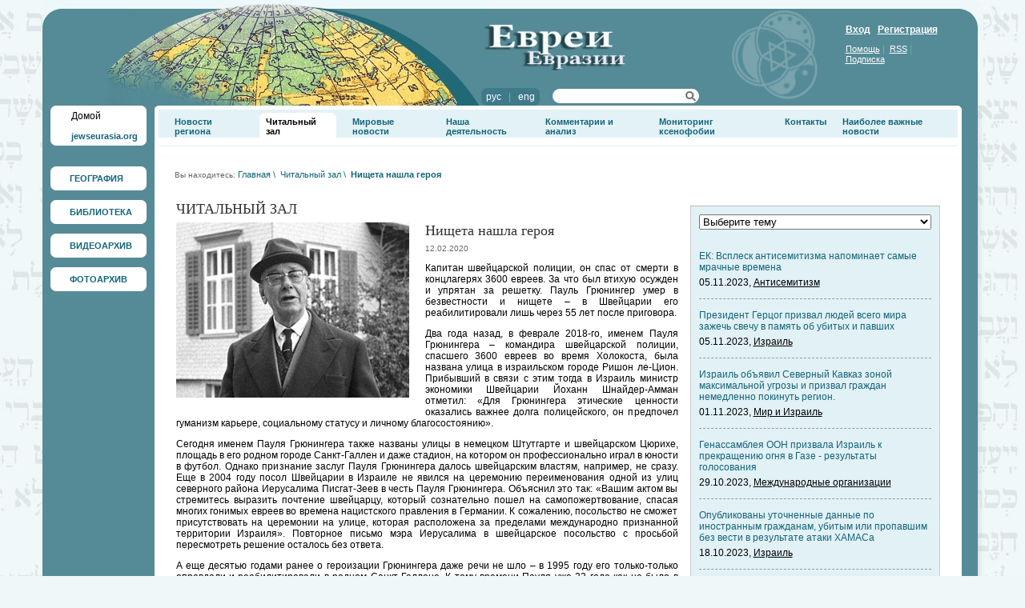

--- FILE ---
content_type: text/html; charset=UTF-8
request_url: http://js.jewseurasia.org/page279/news66116.html
body_size: 47686
content:
<html>

<head>
	<TITLE>Нищета нашла героя</TITLE>
	<meta http-equiv="Content-Type" content="text/html; charset=utf-8">
	<meta name="description" content="Нищета нашла героя">
	<meta name="keywords" content="Нищета нашла героя">
	<link rel="shortcut icon" href="/favicon.ico" type="image/x-icon">
	<link rel="stylesheet" type="text/css" href="/css/public.css">
	<link rel="stylesheet" type="text/css" href="/css/prototip.css">
	
	<style type="text/css">
  	img.png{behavior: url("/png.htc");}
	</style>
	
	<!-- Подключаем библиотеку -->
	<script type="text/javascript" src="http://js.jewseurasia.org/js/Opacity.js"></script>
	<script type="text/javascript">
  		fadeOpacity.addRule('oR1', .3, 1, 40);
  		fadeOpacity.addRule('oR2', .1, 1, 40);
	</script>
	<script type="text/javascript">
	var img_pgr = new Array();
	</script>

		
	<style type="text/css">
		body
		{
			padding: 0px;
			margin: 0px;
			background-color: #eff7f9;
			background-image: url(/data/mishpatim03.jpg);
			background-repeat: repeat;
			background-position: top right;
		}
	</style>
	
	</head>

<body>

<table border="0" width="1175" cellspacing="0" cellpadding="0" align="center">
<tr>
	<td>
		<table bgcolor="#2e6a77" border="0" width="100%" class="header_right" background="/data/image/cats/1/bg.gif" cellspacing="0" cellpadding="0" height="132">
		<tr>
			<td width="823" class="header_left" background="/data/image/cats/1/globo.jpg" align="left" valign="top">
				<table border="0" cellpadding="0" cellspacing="0" width="230">
				<tr>
					<td valign="top" class="pad_logo">
						<a href="http://jewseurasia.org"><img title="Евреи Евразии" alt="Евреи Евразии" border="0" src="http://img.jewseurasia.org/img/logo.png" class="png" width="152" height="115"></a>
					</td>
					<td valign="top">
						<table border="0" cellpadding="0" cellspacing="0" width="100%">
						<tr>
							<td align="left" class="pad_top_28">
								<a href="/"><img  alt="Нищета нашла героя" title="Нищета нашла героя" border="0" border="0" src="http://img.jewseurasia.org/data/image/cats/1/logo.png" class="png" width="181" height="58" align="left" vspace="2"></a>
							</td>
						</tr>
						<tr>
							<td class="pad_top_20">
								<table cellspacing="0" cellpadding="0" width="100%">
								<tr>
									<td class="pad_right_15">
										<table cellpadding="0" cellspacing="0">
										<tr>
											<td width="6"><img alt="" src="http://img.jewseurasia.org/img/lang_l.jpg"></td>
											<td nowrap class="l_bg light_blue">
																								<a class="white no_und" href="http://jewseurasia.org/ru/">рус</a>
												&nbsp;&nbsp;|&nbsp;&nbsp;																								<a class="white no_und" href="http://jewseurasia.org/en/">eng</a>
																																			</td>
											<td width="6"><img alt="" src="http://img.jewseurasia.org/img/lang_r.jpg"></td>
										</tr>
										</table>
									</td>
									<td valign="top">
										<table cellspacing="0" cellpadding="0" width="185" height="22" class="search_bg">
										<form name="search_form" method=POST action="http://jewseurasia.org/page4">
										<tr>
											<td align="left" height="20" width="135"  class="pad_left_10">
												<input type="text" name="search_word" style="border: 0 none; height: 16px; background-color: #ffffff; font-size: 11px; ">
											</td>
											<td align="right" height="20" width="20" style="padding-right: 5px;">
												<a href="javascript: this.document.forms.search_form.submit();" title="Найти"><img title="Найти" alt="Найти" src="http://img.jewseurasia.org/img/linse.png" border="0"></a>
											</td>
										</tr>
										</form>
										</table>
									</td>
								</tr>
								</table>
							</td>
							</td>
						</tr>
						</table>
					</td>
				</tr>

				</table>
			</td>
			<td align="right" valign="top" style="padding-top: 30px;padding-left: 15px;padding-right: 30px;">
				<table cellpadding="0" cellspacing="0" width="135">
				<tr>
					<td class="white">
												<a href="/page9" class="bold white">Вход</a>&nbsp;&nbsp;
						<a href="/page8" class="bold white">Регистрация</a>
											</td>
				</tr>
				<tr>
					<td class="pad_top_10 light_blue">
						<a href="http://jewseurasia.org/page53" class="font_11 white">Помощь</a>&nbsp;|&nbsp;
						<a href="http://jewseurasia.org/page12" class="font_11 white">RSS</a>&nbsp;|&nbsp;
						<a href="http://jewseurasia.org/page52" class="font_11 white">Подписка</a>
					</td>
				</tr>
				</table>
			</td>
			<td width="7"><img alt="" src="http://img.jewseurasia.org/img/spacer.gif" width="7" height="1"></td>
		</tr>
		</table>
		<table border="0" width="100%" cellspacing="0" cellpadding="0">
		<tr>
			<td valign="top" width="130" class="menu_bg">
			<table cellpadding="0" cellspacing="0" width="100%">
			<tr>
				<td class="pad_left_10 pad_right_10"><!--меню-->
				<table border="0" width="120"  cellspacing="0" cellpadding="0" style="margin-bottom: 12px;">
				<tr>
					<td width="6" height="6"><img alt="" border="0" src="http://img.jewseurasia.org/img/ug-lw.jpg" class="png" width="6" height="6"></td>
					<td class="bg_menu"><img alt="" src="http://img.jewseurasia.org/img/spacer.gif"></td>
					<td width="6" height="6"><img alt="" border="0" src="http://img.jewseurasia.org/img/ug-pw.jpg" class="png" width="6" height="6"></td>
				</tr>
				<tr>
					<td class="bg_menu"><img alt="" src="http://img.jewseurasia.org/img/spacer.gif"></td>
					<td class="pad_left_20 bg_menu">
					<a href="http://jewseurasia.org/" class="black no_und">Домой</a>
					<p><a class="navi_black font_11 bold no_und" href="http://jewseurasia.org/">jewseurasia.org</a></p></td>
					<td class="bg_menu"><img alt="" src="http://img.jewseurasia.org/img/spacer.gif"></td>
				</tr>
				<tr>
					<td><img border="0" alt="" src="http://img.jewseurasia.org/img/ug-ln.jpg" class="png" width="6" height="6"></td>
					<td class="bg_menu"><img alt="" src="http://img.jewseurasia.org/img/spacer.gif"></td>
					<td><img border="0" alt="" src="http://img.jewseurasia.org/img/ug-pn.jpg" class="png" width="6" height="6"></td>
				</tr>
			</table>

			&nbsp;			

									<table height="30" style="margin-bottom: 12px;" border="0" width="120" cellspacing="0" cellpadding="0" class="bg_menu uglw">
			<tr>
				<td class="ugpw" valign="top" height="100%">
					<table height="100%" border="0" width="100%" cellspacing="0" cellpadding="0" class="ugln">
					<tr>
						<td height="100%" class="ugpn" valign="top">
							<table id="glm1" height="100%" border="0" width="100%" cellspacing="0" cellpadding="0"  OnMouseOver="show_im_bg('glm1', '/data/menu-ic/map-ic.gif');" OnMouseOut="hide_im_bg('glm1');" class="imbg">
							<tr>
								<td class="pad_left_24 pad_right_6 pad_top_6 pad_bottom_6">
									<a class="navi_black font_11 bold no_und" href="http://geographic.jewseurasia.org">ГЕОГРАФИЯ</a>
								</td>
							</tr>
							</table>
						</td>
					</tr>
					</table>
				</td>
			</tr>
			</table>

												<table height="30" style="margin-bottom: 12px;" border="0" width="120" cellspacing="0" cellpadding="0" class="bg_menu uglw">
			<tr>
				<td class="ugpw" valign="top" height="100%">
					<table height="100%" border="0" width="100%" cellspacing="0" cellpadding="0" class="ugln">
					<tr>
						<td height="100%" class="ugpn" valign="top">
							<table id="glm2" height="100%" border="0" width="100%" cellspacing="0" cellpadding="0"  OnMouseOver="show_im_bg('glm2', '/data/menu-ic/book-ic.gif');" OnMouseOut="hide_im_bg('glm2');" class="imbg">
							<tr>
								<td class="pad_left_24 pad_right_6 pad_top_6 pad_bottom_6">
									<a class="navi_black font_11 bold no_und" href="http://library.jewseurasia.org">БИБЛИОТЕКА</a>
								</td>
							</tr>
							</table>
						</td>
					</tr>
					</table>
				</td>
			</tr>
			</table>

												<table height="30" style="margin-bottom: 12px;" border="0" width="120" cellspacing="0" cellpadding="0" class="bg_menu uglw">
			<tr>
				<td class="ugpw" valign="top" height="100%">
					<table height="100%" border="0" width="100%" cellspacing="0" cellpadding="0" class="ugln">
					<tr>
						<td height="100%" class="ugpn" valign="top">
							<table id="glm3" height="100%" border="0" width="100%" cellspacing="0" cellpadding="0"  OnMouseOver="show_im_bg('glm3', '/data/menu-ic/video-ic.gif');" OnMouseOut="hide_im_bg('glm3');" class="imbg">
							<tr>
								<td class="pad_left_24 pad_right_6 pad_top_6 pad_bottom_6">
									<a class="navi_black font_11 bold no_und" href="http://video.jewseurasia.org">ВИДЕОАРХИВ</a>
								</td>
							</tr>
							</table>
						</td>
					</tr>
					</table>
				</td>
			</tr>
			</table>

												<table height="30" style="margin-bottom: 12px;" border="0" width="120" cellspacing="0" cellpadding="0" class="bg_menu uglw">
			<tr>
				<td class="ugpw" valign="top" height="100%">
					<table height="100%" border="0" width="100%" cellspacing="0" cellpadding="0" class="ugln">
					<tr>
						<td height="100%" class="ugpn" valign="top">
							<table id="glm4" height="100%" border="0" width="100%" cellspacing="0" cellpadding="0"  OnMouseOver="show_im_bg('glm4', '/data/menu-ic/photo-ic.gif');" OnMouseOut="hide_im_bg('glm4');" class="imbg">
							<tr>
								<td class="pad_left_24 pad_right_6 pad_top_6 pad_bottom_6">
									<a class="navi_black font_11 bold no_und" href="http://photo.jewseurasia.org">ФОТОАРХИВ</a>
								</td>
							</tr>
							</table>
						</td>
					</tr>
					</table>
				</td>
			</tr>
			</table>

																																	</td></tr>
			<tr><td class="pad_top_20" align="center">
			&nbsp;						</td></tr>
			</table>
		</td>
		<td height="100%" valign="top" class="content2">
			<table border="0" cellpadding="0" cellspacing="0" width="100%" height="100%">
			<tr>
				<td height="100%" width="5" valign="top" bgcolor="#FFFFFF" align="left"><img alt="" src="http://img.jewseurasia.org/img/ug_lc.jpg"></td>
				<td class="bg_wite pad_top_5" valign="top" width="100%" style="height: 30px;" bgcolor="#ffffff">
					<table border="0" width="100%" cellspacing="0" cellpadding="0" height="30" style="height: 30px;">
					<tr>
						<td style="height: 30px;" height="30" valign="top">
																			<table style="height: 30px;" border="0" class="bg_blue" cellspacing="0" cellpadding="0" height="30" width="100%">
							<tr>
								<td valign="top" style="height: 30px;">
									<table border="0" cellspacing="0" cellpadding="0">
									<tr>
																		<td height="100%" valign="top" style="padding-top: 9px;" id="mm37" class="pad_left_20">
																						<a class="navi_black font_12 bold no_und" href="/page6">Новости региона</a>
																														<ul><li style="padding-bottom: 7px;" nowrap><a class="font_11" href="/page6">Лента новостей</a></li><li style="padding-bottom: 7px;" nowrap><a class="font_11" href="/page7">Рубрики</a></li></ul>
				  										  						</td>																		<td height="100%" valign="top" style="padding-top: 4px;" id="mm191" class="pad_left_15">
																				<table height="100%" border="0" cellpadding="0" cellspacing="0" class="bg_menu">
										<tr>
											<td valign="top"><img alt="" src="http://img.jewseurasia.org/img/mmlt.gif"></td>
											<td valign="top" style="padding: 5px 3px 2px 3px;">
																						<a class="font_12 bold no_und" href="/page279">Читальный зал</a>
																					</td>
											<td valign="top"><img alt="" src="http://img.jewseurasia.org/img/mmrt.gif"></td>
										</tr>
										</table>																				<ul></ul>
				  										  						</td>																		<td height="100%" valign="top" style="padding-top: 9px;" id="mm40" class="pad_left_20">
																						<a class="navi_black font_12 bold no_und" href="/page16">Мировые новости</a>
																														<ul><li style="padding-bottom: 7px;" nowrap><a class="font_11" href="/page16">Лента новостей</a></li><li style="padding-bottom: 7px;" nowrap><a class="font_11" href="/page19">Рубрики</a></li></ul>
				  										  						</td>																		<td height="100%" valign="top" style="padding-top: 9px;" id="mm41" class="pad_left_20">
																						<a class="navi_black font_12 bold no_und" href="/page29">Наша деятельность</a>
																														<ul><li style="padding-bottom: 7px;" nowrap><a class="font_11" href="/page264">Программа «Толерантность — уроки Холокоста»</a></li><li style="padding-bottom: 7px;" nowrap><a class="font_11" href="/page405">«Истоки толерантности»</a></li><li style="padding-bottom: 7px;" nowrap><a class="font_11" href="/page346">Программа «Мемориализация мест массовых захоронений»</a></li><li style="padding-bottom: 7px;" nowrap><a class="font_11" href="/page263">Программа «Развитие»</a></li><li style="padding-bottom: 7px;" nowrap><a class="font_11" href="/page333">Программа «Солидарность с Израилем»</a></li><li style="padding-bottom: 7px;" nowrap><a class="font_11" href="/page332">Программа «Духовное возрождение»</a></li><li style="padding-bottom: 7px;" nowrap><a class="font_11" href="/page331">Программа «Диалог цивилизаций»</a></li><li style="padding-bottom: 7px;" nowrap><a class="font_11" href="/page452">Программа «Мониторинг антисемитизма и ксенофобии»</a></li><li style="padding-bottom: 7px;" nowrap><a class="font_11" href="/page631">Программа «Открытие Израиля»</a></li></ul>
				  										  						</td>																		<td height="100%" valign="top" style="padding-top: 9px;" id="mm42" class="pad_left_20">
																						<a class="navi_black font_12 bold no_und" href="/page18">Комментарии и анализ</a>
																														<ul></ul>
				  										  						</td>																		<td height="100%" valign="top" style="padding-top: 9px;" id="mm297" class="pad_left_20">
																						<a class="navi_black font_12 bold no_und" href="/page443">Мониторинг ксенофобии</a>
																														<ul><li style="padding-bottom: 7px;" nowrap><a class="font_11" href="/page451">Статистика жертв расистских нападений в Украине (2006–2013)</a></li><li style="padding-bottom: 7px;" nowrap><a class="font_11" href="/page565">Мониторинг ксенофобии — 2012</a></li><li style="padding-bottom: 7px;" nowrap><a class="font_11" href="/page477">Антисемитизм на постсоветском пространстве: краткий обзор (2009–2010 гг.)</a></li><li style="padding-bottom: 7px;" nowrap><a class="font_11" href="/page510">Мониторинг ксенофобии — 2011</a></li><li style="padding-bottom: 7px;" nowrap><a class="font_11" href="/page511">Мониторинг ксенофобии — 2010</a></li><li style="padding-bottom: 7px;" nowrap><a class="font_11" href="/page512">Мониторинг ксенофобии — 2009</a></li><li style="padding-bottom: 7px;" nowrap><a class="font_11" href="/page513">Мониторинг ксенофобии — 2008</a></li><li style="padding-bottom: 7px;" nowrap><a class="font_11" href="/page515">Отдельные материалы</a></li><li style="padding-bottom: 7px;" nowrap><a class="font_11" href="/page685">Мониторинг ксенофобии – 2013</a></li></ul>
				  										  						</td>																		<td height="100%" valign="top" style="padding-top: 9px;" id="mm47" class="pad_left_20">
																						<a class="navi_black font_12 bold no_und" href="/page21">Контакты</a>
																														<ul></ul>
				  										  						</td>																		<td height="100%" valign="top" style="padding-top: 9px;" id="mm291" class="pad_left_20">
																						<a class="navi_black font_12 bold no_und" href="/page1">Наиболее важные новости</a>
																														<ul></ul>
				  										  						</td>																																																																								</tr>
									</table>
								</td>
							</tr>
							</table>
																																																																														</td>
					</tr>
										<tr>
						<td valign="top">
																					<table cellpadding="0" cellspacing="0" width="100%" class="navigation">
							<tr>
								<td valign="top" class="grey font_10">
								Вы находитесь:
																														<a href="/page1" class="navi font_11 no_und" title="Главная">Главная</a>&nbsp;<font class="navi font_11">\</font>&nbsp;
																																								<a href="/page279" class="navi font_11 no_und" title="Читальный зал">Читальный зал</a>&nbsp;<font class="navi font_11">\</font>&nbsp;
																																								<a href="/page279/news66116.html" class="bold navi font_11 no_und">Нищета нашла героя</a>
																											</td>
							</tr>
							</table>
							
														<table border="0" width="100%" height="100%" cellpadding="0" height="30">
							<tr>
								<td valign="top" class="internal_pad">

									<table border="0" cellpadding="0" cellspacing="0" width="100%">
									<tr>
										<td valign="top" class="pad_right_15">
																						<p class="zag2 dark_grey font_18 times up">Читальный зал</p>
																																													<a name="on_top"></a>
		<table cellpadding="0" width="290" cellspacing="0" align="left" style="margin: 0px 20px 20px 0px;">
	<tr>
		<td>
			<img alt="Нищета нашла героя" src="http://img.jewseurasia.org/data/image/new_news/66/11/6/66116_big.jpg">
					</td>
	</tr>
	</table>
		<p class="no_marg no_pad">
		<p class="zag dark_grey font_18 times">Нищета нашла героя</p>
		<font class="grey font_10">12.02.2020</font>		<p><p style="text-align: justify;">Капитан швейцарской полиции, он спас от смерти в концлагерях 3600 евреев. За что был втихую осужден и упрятан за решетку. Пауль Грюнингер умер в безвестности и нищете &ndash; в Швейцарии его реабилитировали лишь через 55 лет после приговора.</p>

<p style="text-align: justify;">Два года назад, в феврале 2018-го, именем Пауля Грюнингера &ndash; командира швейцарской полиции, спасшего 3600 евреев во время Холокоста, была названа улица в израильском городе Ришон ле-Цион. Прибывший в связи с этим тогда в Израиль министр экономики Швейцарии Йоханн Шнайдер-Амман отметил: &laquo;Для Грюнингера этические ценности оказались важнее долга полицейского, он предпочел гуманизм карьере, социальному статусу и личному благосостоянию&raquo;.</p>

<p style="text-align: justify;">Сегодня именем Пауля Грюнингера также названы улицы в немецком Штутгарте и швейцарском Цюрихе, площадь в его родном городе Санкт-Галлен и даже стадион, на котором он профессионально играл в юности в футбол. Однако признание заслуг Пауля Грюнингера далось швейцарским властям, например, не сразу. Еще в 2004 году посол Швейцарии в Израиле не явился на церемонию переименования одной из улиц северного района Иерусалима Писгат-Зеев в честь Пауля Грюнингера. Объяснил это так: &laquo;Вашим актом вы стремитесь выразить почтение швейцарцу, который сознательно пошел на самопожертвование, спасая многих гонимых евреев во времена нацистского правления в Германии. К сожалению, посольство не сможет присутствовать на церемонии на улице, которая расположена за пределами международно признанной территории Израиля&raquo;. Повторное письмо мэра Иерусалима в швейцарское посольство с просьбой пересмотреть решение осталось без ответа.</p>

<p style="text-align: justify;">А еще десятью годами ранее о героизации Грюнингера даже речи не шло &ndash; в 1995 году его только-только оправдали и реабилитировали в родном Санкт-Галлене. К тому времени Пауля уже 23 года как не было в живых. С момента же, как его обвинили в мошенничестве и лишили всех средств к существованию, прошло и вовсе 55 лет. Правительство Швейцарии долгое время игнорировало просьбы правозащитников восстановить доброе имя Грюнингера: &laquo;Мы не можем пересматривать судебные решения, которые были юридически действительны в 1940 году&raquo;. И это при том, что, например, в 1971-м &ndash; уже после того как Грюнингеру было присвоено звание Праведника народов мира &ndash; швейцарские власти выдали умирающему &laquo;преступнику&raquo; письменную благодарность за спасенных им беженцев.</p>

<p style="text-align: justify;">Пауль Грюнингер родился в 1891 году на северо-востоке Швейцарии в городе Санкт-Галлен. В юношестве серьезно увлекался футболом и был капитаном местной команды &laquo;Брюль&raquo;, вместе с которой в 1915 году даже выиграл чемпионат Швейцарии. Футбол пришлось отложить в связи с начавшейся Первой мировой войной. До нее Пауль видел себя педагогом &ndash; и получил соответствующее образование. Но после войны он поступил на службу в полицию в своем регионе, кантоне. Карьера его складывалась весьма успешно: уже в 1925 году Пауль в звании капитана стал шефом полиции, а позже &ndash; и президентом швейцарской ассоциации полицейских.</p>

<p style="text-align: justify;">Федеральный закон &laquo;О проживании иностранных граждан&raquo; был принят в Швейцарии в 1931-м. Через два года &ndash; &laquo;в связи с большим количеством евреев, прибывающих в Швейцарию из-за событий в Германии&raquo; &ndash; в него были внесены существенные изменения. Поначалу &ndash; весьма гуманные, призывающие неукоснительно соблюдать права мигрантов и всячески способствовать их дальнейшей адаптации. Кардинальным образом ситуация поменялась уже ко второй половине 30-х. В сентябре 1938-го Пауль Грюненгер вскрыл письмо с циркуляром управления полиции Швейцарии, разосланным по всем приграничным территориям. Его содержание было следующим: &laquo;Новые решения против евреев в Германии вызывают опасения в возобновлении иммиграционного давления на Швейцарию. Несколько тысяч выходцев из Германии уже находятся в нашей стране. Большинство из них не имеют никаких средств, о них нужно заботиться до тех пор, пока они не смогут быть перемещены в другие страны. Это займет некоторое время, и до того нужно не допустить роста количества мигрантов в Швейцарии. В связи с этим требуется: 1. Отказывать во въезде в Швейцарию всем, кто не может предъявить въездную визу. 2. Депортировать тех из них, кому все же удалось пересечь границу, сразу же после их обнаружения. 3. Особое внимание должно быть уделено вопросу определения статуса обладателя немецкого паспорта &ndash; цвету и дате выдаче. Если паспорт выдан после 15 августа 1938 года, то те из его владельцев, кто являются евреями или вероятными евреями, должны быть депортированы незамедлительно. Обо всех фактах депортации необходимо сообщить в управление полиции. Нам срочно нужна эта информация для наших переговоров с Германией&raquo;. По поводу цвета и даты выдачи немецких паспортов напомним, что с осени 1938-го паспорта серого цвета в Германии выдавались лишь &laquo;чистокровным арийцам&raquo;. Русским, украинцам, белорусам и прочим выходцам из СССР &ndash; синие. Цыганам и евреям &ndash; желтые с соответствующей буквой Z или J на внутреннем развороте.</p>

<p style="text-align: justify;">Все было предельно просто: &laquo;нейтральная&raquo; Швейцария была открыта для всех, кроме обладателей немецких паспортов желтого цвета. Только в 1940-м в Швейцарии нашли убежище свыше 60 тысяч эмигрантов из разных стран. Вход был закрыт только для евреев. Все эти данные, в том числе утаенные многомиллиардные &laquo;спящие&raquo; счета европейских евреев в швейцарских банках, будут обнародованы много позже. Пауль Грюнингер же видел все это воочию на границе своего кантона. Он отказался заниматься предписанной ему руководством страны селекцией. Вместе с верными ему сослуживцами он не только не стал возвращать еврейских беженцев в нацистскую Германию, но фальсифицировал их въездные визы: указывал в бумагах, что евреи въехали в Швейцарию до издания в сентябре 1938 года вышеуказанного циркуляра.</p>

<p style="text-align: justify;">Он также всячески препятствовал розыску беженцев: намеренно давал своим подчиненным неверные ориентировки и отвлекал другими мелкими поручениями. В то же время он сам всех этих беженцев выслеживал четко: находил, предупреждал об опасности и помогал избежать депортации. По самым скромным подсчетам, он спас таким образом от концлагерей 3600 евреев. Именно столько фактов нарушений должностных инструкций вменяли Грюнингеру, когда не без помощи гестапо о его действиях стало известно руководству полиции.</p>

<p style="text-align: justify;">Пауль Грюнингер был отстранен от должности, а затем уволен &ndash; без права восстановления и пенсии &ndash; еще до решения суда. В обвинительном приговоре просто никто не сомневался. Суд состоялся в октябре 1940 года. Грюнингеру не дали поменять адвоката &ndash; им был назначенный следствием человек, известный своей открытой поддержкой антисемитской политики нацистов. Обвинение пыталось доказать коррупционную составляющую поступков Грюнингера, но так и не нашло ни одного факта, эту версию подтверждающего. В итоге Грюнингер был признан виновным в &laquo;предоставлении официального документа с фальсифицированным содержанием&raquo;. Грюнингер не отказывался ни от одного из предъявленных пунктов обвинения, объясняя, что делал выбор сознательно, прислушиваясь к своей совести.</p>

<p style="text-align: justify;">Впоследствии, отбыв тюремный срок, Грюнингер остался на всю жизнь с &laquo;волчьим билетом&raquo; на руках: он так и не смог найти работу, перебивался случайными заработками. Посильную помощью ему оказывали бывшие сослуживцы, освобожденные от наказания в связи с тем, что выполняли приказ непосредственного начальника. Ввиду того, что процесс над Паулем был закрытым, никто не знал эту частную историю вплоть до 1968 года, когда журналисты наконец разыскали едва сводившего концы с концами престарелого Грюнингера. За эти годы он ни у кого ничего не просил, не требовал вернуть ему доброе имя и уж тем более не настаивал на признании своих заслуг.</p>

<p style="text-align: justify;">Как уже упоминалось, признания в собственной стране он так и не дождался при жизни. Потребовалось еще несколько десятилетий после его смерти, чтобы его потомки и основанная в Швейцарии организация &laquo;За справедливость для Пауля Грюнингера&raquo; смогли инициировать процесс по реабилитации героя. Слушания проходили в том же зале суда, где Паулю оглашали приговор в 1940-м: показания давали найденные свидетели, которых Грюнингер спас от смерти в концлагерях. Процесс длился три года. Восстановить справедливость в итоге помог только тот факт, что на момент оглашения приговора Паулю швейцарские судьи уже знали, что депортация евреев грозит им смертью.</p>

<p style="text-align: justify;"><strong>Алексей Викторов</strong></p>
</p>
				<p><a href="https://jewish.ru/ru/people/society/192111/?fbclid=IwAR0RROs31tTeff-elp06xkeZ2eFEIOovw0WAr2gmeJUvQFrk3MhtnmQzvnA" target="_blank">jewish.ru</a></p>
				<a href="#on_top" class="navi">Наверх</a>
	</p>
	



&nbsp;
																																	
										</td>
										
																																														<td width="312" valign="top">
													<div id="place17990">

<input type="hidden" name="ci17990" id="ci17990" value="0">
<input type="hidden" name="sl17990" id="sl17990" value="1">


<input type="hidden" name="go_slide17990" id="go_slide17990" value="1">
<input type="hidden" name="slide_show17990" id="slide_show17990" value="0">
<input type="hidden" name="block_id17990" id="block_id17990" value="17990">
<input type="hidden" name="cur17990" id="cur17990" value="0">
<input type="hidden" name="next17990" id="next17990" value="1">
<input type="hidden" name="prev17990" id="prev17990" value="0">
<table cellpadding="0" cellspacing="0" width="100%">
<tr>
	<td width="100%" class="bb_bottom zag dark_grey font_18 times up"><a class="dark_grey font_18 times up" href="/page16"></a></td>
		</tr>
</table>
<table cellpadding="0" cellspacing="0" class="bb_left bb_right bb_bottom lbb_bg marg_bottom_43" width="100%">
<tr><td valign="top" class="pad_10">
				<table cellpadding="0" cellspacing="0" width="100%">
	<form action="http://jewseurasia.org/page16" method=POST>
	<tr>
		<td class="pad_bottom_13">
			<select OnChange="if (this.options[this.selectedIndex].value != 0){this.form.submit();}" name="tag_id" style="width:100%;">
			<option value="0">Выберите тему</option>
							<option value="79">Антисемитизм</option>
							<option value="74">Евреи Евразии</option>
							<option value="84">Евреи и общество</option>
							<option value="69">Израиль</option>
							<option value="78">История</option>
							<option value="76">Культура</option>
							<option value="85">Международные организации</option>
							<option value="81">Мир и Израиль</option>
							<option value="77">Наука</option>
							<option value="80">Образование</option>
							<option value="73">Общинная жизнь</option>
							<option value="86">Религия</option>
							<option value="83">Репатриация</option>
							<option value="133">Реституция</option>
							<option value="82">Традиция</option>
							<option value="87">Холокост</option>
						</select>
		</td>
	</tr>
	</form>
	</table>
		
	
	<!-- -->
				<table cellpadding="0" cellspacing="0" width="100%">
		<tr>
			<td class="pad_top_13 pad_bottom_5"><a class="navi no_und" href="http://jewseurasia.org/page16/news70783.html">ЕК: Всплеск антисемитизма напоминает самые мрачные времена</a></td>
		</tr>
		<tr>
			<td class="dashed_grey_bottom pad_bottom_13">05.11.2023, <a href="http://jewseurasia.org/page16/tag79">Антисемитизм</a></td>
		</tr>
		</table>
					<table cellpadding="0" cellspacing="0" width="100%">
		<tr>
			<td class="pad_top_13 pad_bottom_5"><a class="navi no_und" href="http://jewseurasia.org/page16/news70782.html">Президент Герцог призвал людей всего мира зажечь свечу в память об убитых и павших</a></td>
		</tr>
		<tr>
			<td class="dashed_grey_bottom pad_bottom_13">05.11.2023, <a href="http://jewseurasia.org/page16/tag69">Израиль</a></td>
		</tr>
		</table>
					<table cellpadding="0" cellspacing="0" width="100%">
		<tr>
			<td class="pad_top_13 pad_bottom_5"><a class="navi no_und" href="http://jewseurasia.org/page16/news70781.html">Израиль объявил Северный Кавказ зоной максимальной угрозы и призвал граждан немедленно покинуть регион.</a></td>
		</tr>
		<tr>
			<td class="dashed_grey_bottom pad_bottom_13">01.11.2023, <a href="http://jewseurasia.org/page16/tag81">Мир и Израиль</a></td>
		</tr>
		</table>
					<table cellpadding="0" cellspacing="0" width="100%">
		<tr>
			<td class="pad_top_13 pad_bottom_5"><a class="navi no_und" href="http://jewseurasia.org/page16/news70779.html">Генассамблея ООН призвала Израиль к прекращению огня в Газе - результаты голосования</a></td>
		</tr>
		<tr>
			<td class="dashed_grey_bottom pad_bottom_13">29.10.2023, <a href="http://jewseurasia.org/page16/tag85">Международные организации</a></td>
		</tr>
		</table>
					<table cellpadding="0" cellspacing="0" width="100%">
		<tr>
			<td class="pad_top_13 pad_bottom_5"><a class="navi no_und" href="http://jewseurasia.org/page16/news70778.html">Опубликованы уточненные данные по иностранным гражданам, убитым или пропавшим без вести в результате атаки ХАМАСа</a></td>
		</tr>
		<tr>
			<td class="dashed_grey_bottom pad_bottom_13">18.10.2023, <a href="http://jewseurasia.org/page16/tag69">Израиль</a></td>
		</tr>
		</table>
					<table cellpadding="0" cellspacing="0" width="100%">
		<tr>
			<td class="pad_top_13 pad_bottom_5"><a class="navi no_und" href="http://jewseurasia.org/page16/news70777.html">Исторический визит Байдена в Израиль</a></td>
		</tr>
		<tr>
			<td class="dashed_grey_bottom pad_bottom_13">18.10.2023, <a href="http://jewseurasia.org/page16/tag81">Мир и Израиль</a></td>
		</tr>
		</table>
					<table cellpadding="0" cellspacing="0" width="100%">
		<tr>
			<td class="pad_top_13 pad_bottom_5"><a class="navi no_und" href="http://jewseurasia.org/page16/news70776.html">Посол Украины в Израиле и украинские дипломаты сдали кровь для бойцов ЦАХАЛа и раненых</a></td>
		</tr>
		<tr>
			<td class="dashed_grey_bottom pad_bottom_13">12.10.2023, <a href="http://jewseurasia.org/page16/tag81">Мир и Израиль</a></td>
		</tr>
		</table>
					<table cellpadding="0" cellspacing="0" width="100%">
		<tr>
			<td class="pad_top_13 pad_bottom_5"><a class="navi no_und" href="http://jewseurasia.org/page16/news70775.html">Шестой день войны в Израиле</a></td>
		</tr>
		<tr>
			<td class="dashed_grey_bottom pad_bottom_13">12.10.2023, <a href="http://jewseurasia.org/page16/tag69">Израиль</a></td>
		</tr>
		</table>
					<table cellpadding="0" cellspacing="0" width="100%">
		<tr>
			<td class="pad_top_13 pad_bottom_5"><a class="navi no_und" href="http://jewseurasia.org/page16/news70774.html">МИД Украины опубликовал данные о погибших и раненых гражданах в результате нападения террористов ХАМАСа в Израиле</a></td>
		</tr>
		<tr>
			<td class="dashed_grey_bottom pad_bottom_13">11.10.2023, <a href="http://jewseurasia.org/page16/tag81">Мир и Израиль</a></td>
		</tr>
		</table>
					<table cellpadding="0" cellspacing="0" width="100%">
		<tr>
			<td class="pad_top_13 pad_bottom_5"><a class="navi no_und" href="http://jewseurasia.org/page16/news70772.html">Десятки иностранцев убиты или похищены боевиками ХАМАС</a></td>
		</tr>
		<tr>
			<td class="pad_bottom_13">09.10.2023, <a href="http://jewseurasia.org/page16/tag69">Израиль</a></td>
		</tr>
		</table>
		
	<!-- -->



	<table cellpadding="0" cellspacing="0" width="100%">
	<tr>
		<td>
			<table cellpadding="0" cellspacing="0">
			<tr>
				<td class="pad_right_12"><a href='/page16' title="Все новости"><img title="Все новости" alt="Все новости" src="http://img.jewseurasia.org/img/all_news.gif" border="0"></a></td>
				<td><a href="http://jewseurasia.org//page12"><img alt="rss" src="http://img.jewseurasia.org/img/rss.gif" align="middle" border="0"></a></td>
			</tr>
			</table>
		</td>
	</tr>
	</table>
	</td></tr></table>

</div>
													<div><script async="async" src="https://w.uptolike.com/widgets/v1/zp.js?pid=tle1bee99bd6e47f5fc5e9ae421b7612d0e74ad8b7" type="text/javascript"></script></div>
													</td>
																																																				</tr>
									</table>
								</td>
							</tr>
							</table>
						</td>
					</tr>
					</table>
				</td>
				<td width="5" valign="top" bgcolor="#FFFFFF"><img alt="" src="http://img.jewseurasia.org/img/ug_rc.jpg"></td>
			</tr>
			<tr>
				<td bgcolor="#ffffff" height="4"><img alt="" src="http://img.jewseurasia.org/img/bbl.gif"></td>
				<td bgcolor="#ffffff"><img alt="" src="http://img.jewseurasia.org/img/spacer.gif"></td>
				<td bgcolor="#ffffff" align="right"><img alt="" src="http://img.jewseurasia.org/img/bbr.gif"></td>
			</tr>
			<tr>
				<td height="20"><img alt="" src="http://img.jewseurasia.org/img/spacer.gif" height="20" width="1"></td>
				<td><img alt="" src="http://img.jewseurasia.org/img/spacer.gif"></td>
				<td height="20"><img alt="" src="http://img.jewseurasia.org/img/spacer.gif" height="20" width="1"></td>
			</tr>
			</table></td>
		<td width="7"  class="bg_shadow"><img alt="" src="http://img.jewseurasia.org/img/spacer.gif"></td>
	</tr>
	<tr>
		<td width="130"><img alt="" src="http://img.jewseurasia.org/img/spacer.gif" height="1" width="130"></td>
		<td class="pad_right_20" valign="top">
			<table border="0" cellpadding="0" cellspacing="0" width="100%" height="100%">
			<tr><td valign="top" class="footer_pad">
						<table cellpadding="0" cellspacing="0">
			<tr>
																																																																															</tr>
			<tr>
																																																																															</tr>
			</table>
			
			<center>
			<div align="center"><img height="59" width="313" src="/data/footer-logo-ru.gif" alt="" /><br />
</div>
	   		   	</center>

	   		   	<p align="center" class="no_marg bot_menu_pad grey">
												<a href="/page1" class="grey no_und">Главная</a>
				&nbsp;|&nbsp;																<a href="/page39" class="grey no_und">Правовая информация</a>
				&nbsp;|&nbsp;																<a href="/page21" class="grey no_und">Контакты</a>
				&nbsp;|&nbsp;																<a href="/page12" class="grey no_und">RSS потоки</a>
				&nbsp;|&nbsp;											</p>
			
			<p align="center" class="no_marg bot_menu_pad light_grey">
				<a href="http://www.limenet.kiev.ua/" target=_blank class="light_grey no_und">
					Создание сайта Лаймнет				</a>
				<div>
				<script async="async" src="https://w.uptolike.com/widgets/v1/zp.js?pid=1371978" type="text/javascript"></script>
				</div>
			</p>
			
			
			</td></tr></table>
		</td>
		<td width="7"><img alt="" src="http://img.jewseurasia.org/img/spacer.gif" width="7" height="1"></td>
	</tr>
	</table>
	</td>
	</tr>
</table>
<script type="text/javascript">

  var _gaq = _gaq || [];
  _gaq.push(['_setAccount', 'UA-114527542-1']);
  _gaq.push(['_trackPageview']);

  (function() {
    var ga = document.createElement('script'); ga.type = 'text/javascript'; ga.async = true;
    ga.src = ('https:' == document.location.protocol ? 'https://ssl' : 'http://www') + '.google-analytics.com/ga.js';
    var s = document.getElementsByTagName('script')[0]; s.parentNode.insertBefore(ga, s);
  })();

</script>

	<script src="/js/protoculous-effects-packer.js" type="text/javascript"></script>
	<script src="http://js2.jewseurasia.org/js/prototip.js" type="text/javascript"></script>
	<script type="text/javascript" src="http://js.jewseurasia.org/js/efs2.js"></script>
	<script src="http://js2.jewseurasia.org/js/gallery.js" type="text/javascript"></script>
	<script language="JavaScript" type="text/javascript" src="http://js.jewseurasia.org/js/lowpro.js"></script>
	<script language="JavaScript" type="text/javascript" src="http://js2.jewseurasia.org/js/drop_down.js"></script>
	<script language="JavaScript" type="text/javascript" src="http://js.jewseurasia.org/js/sl.js"></script>
	<script language="JavaScript" type="text/javascript" src="http://js3.jewseurasia.org/js/country.js"></script>
	<script type="text/javascript" src="http://js.jewseurasia.org/js/help.js"></script>
<script language="javascript">



window.onload = function()

{


							new DropDown("mm37", $("mm37").down("ul"), {useEffects:false});
																			new DropDown("mm40", $("mm40").down("ul"), {useEffects:false});
											new DropDown("mm41", $("mm41").down("ul"), {useEffects:false});
																			new DropDown("mm297", $("mm297").down("ul"), {useEffects:false});
																											new DropDown("mm43", $("mm43").down("ul"), {useEffects:false});
																			new DropDown("mm36", $("mm36").down("ul"), {useEffects:false});
																			












}

</script>



</body>
</html>

--- FILE ---
content_type: text/javascript
request_url: http://js2.jewseurasia.org/js/gallery.js
body_size: 4812
content:

var PosWinY;



Gallery = {
	
	objects_gallery : function(num, adm, object_category_id)
	{
		
		if(!num)
			num = 0;
		Gallery.StartLoading();
		new Ajax.Request('/ajax.php', {method: 'post', parameters:'action=objects_gallery&num='+num+'&adm='+adm+'&object_category_id='+object_category_id, onSuccess:Gallery.processObjectGallery, onFailure:Gallery.ErrorView});
		
	},

	objects_gallery2 : function(num, adm, object_category_id)
	{
		
		if(!num)
			num = 0;
		Gallery.StartLoading();
		new Ajax.Request('/ajax.php', {method: 'post', parameters:'action=objects_gallery&num='+num+'&adm='+adm+'&object_category_id='+object_category_id+'&start=1', onSuccess:Gallery.processObjectGallery2, onFailure:Gallery.ErrorView});
	},
	processObjectGallery : function(req)
	{
		var i;
		if($('ObjectGallery'))
			i = $('ObjectGallery');
		
		if(req.responseText)
		{
			i.innerHTML = '';
			i.innerHTML = req.responseText;
		}
		Gallery.EndLoading();
	},
	
	processObjectGallery2 : function(req)
	{
		var i;
		if($('ex_objects'))
			i = $('ex_objects');
		
		if(req.responseText)
		{
			i.innerHTML = '';
			i.innerHTML = req.responseText;
		}
		Gallery.EndLoading();
	},
	
	
	one_object : function(object_id, adm)
	{
		
		Gallery.StartLoading();
		new Ajax.Request('/ajax.php', {method: 'post', parameters:'action=one_object&object_id='+object_id+'&adm='+adm, onSuccess:Gallery.processOneObject, onFailure:Gallery.ErrorView});
		
	},
	processOneObject : function(req)
	{
		var i;
		if($('OneObject'))
			i = $('OneObject');
		
		if(req.responseText)
		{
			i.innerHTML = '';
			i.innerHTML = req.responseText;
		}
		Gallery.EndLoading();
	},
	
	vote : function(block_id,answer, bid)
	{
		if(!answer)
			answer = 0;
		if(!block_id)
			this.errors("No Block!");
		else
		{
			this.StartLoading();
			new Ajax.Request('/ajax.php', {method: 'post', parameters:'action=vote&block_id=' + block_id + '&answer_key=' + answer,
			onSuccess:function(req)
			{
				var i;
				if($('vote_place'+bid))
				i = $('vote_place'+bid);
		
				if(req.responseText)
				{
					i.innerHTML = '';
					i.innerHTML = req.responseText;
				}
				if($('Loading'))
				{
					var d = $("Loading");
					document.body.removeChild(d);
					document.body.style.cursor = "default";
				}
	    	}, 
			onFailure:function()
			{
				alert('Ошибка: ' + t.status + ' -- ' + t.statusText);
			}});

		}
	},
	
	processGetVotePost : function(req)
	{
		
	},
	
	
	subscribe : function(email, adm)
	{
		
		Gallery.StartLoading();
		new Ajax.Request('/ajax.php', {method: 'post', parameters:'action=subscribe&email=' + email + '&adm='+adm, onSuccess:Gallery.processSubscribe, onFailure:Gallery.ErrorView});
		
	},
	processSubscribe : function(req)
	{
		var i;
		if($('subscribe_div'))
			i = $('subscribe_div');
		
		if(req.responseText)
		{
			i.innerHTML = '';
			i.innerHTML = req.responseText;
		}
		Gallery.EndLoading();
	},
	
	
	
	unsubscribe : function(email, adm)
	{
		
		Gallery.StartLoading();
		new Ajax.Request('/ajax.php', {method: 'post', parameters:'action=unsubscribe&email=' + email + '&adm='+adm, onSuccess:Gallery.processunSubscribe, onFailure:Gallery.ErrorView});
		
	},
	processunSubscribe : function(req)
	{
		var i;
		if($('subscribe_div'))
			i = $('subscribe_div');
		
		if(req.responseText)
		{
			i.innerHTML = '';
			i.innerHTML = req.responseText;
		}
		Gallery.EndLoading();
	},
	
	
	StartLoading : function()
	{
		if($('Loading'))
			Gallery.EndLoading();
		var d = document.createElement("div");
		d.setAttribute("id", "Loading");
		d.className = "Loading";
		d.style.left = document.body.scrollWidth / 2 + 50 + "px";
		if(PosWinY)
			d.style.top = PosWinY + "px";
		else
			d.style.top = document.body.scrollTop + (document.body.clientHeight / 2) -100 + "px";

		var text = document.createTextNode("Завантаження...");
		d.appendChild(text);

		document.body.appendChild(d);
		document.body.style.cursor = "wait";
	},
	
	listing : function(block_id, page)
	{
		
		if(!page)
			page = 0;
		if(!block_id)
			this.errors("No Block!");
		else
		{
			Gallery.StartLoading();
			new Ajax.Request('/ajax2.php', {method: 'post', parameters:'C='+page+'&news=' + block_id, onSuccess:Gallery.processGetPost, onFailure:Gallery.ErrorView});

		}
		
	},
	processGetPost : function(req)
	{
		var i;
		if($('gallery_place'))
			i = $('gallery_place');
		
		if(req.responseText)
		{
			i.innerHTML = '';
			i.innerHTML = req.responseText;
		}
		Gallery.EndLoading();
	}
,
	EndLoading : function()
	{
		if($('Loading'))
		{
			var d = $("Loading");
			document.body.removeChild(d);
			document.body.style.cursor = "default";
		}
	},
	errors : function(s)
	{
		alert(s);
	},
	ErrorView : function(t)
	{
		alert('Ошибка: ' + t.status + ' -- ' + t.statusText);
	},
	PosWin : function(e)
	{
		PosWinY = Event.pointerY(e) - 50;
	}}


--- FILE ---
content_type: text/javascript
request_url: http://js3.jewseurasia.org/js/country.js
body_size: 10796
content:
function show_im_bg(id, im)
{
	$(id).style.backgroundImage = "url("+im+")";
}

function hide_im_bg(id)
{
	$(id).style.backgroundImage = "url(/img/spacer.gif)";
}


function check_login(value)
{
	new Ajax.Request('/ajax.php', {method: 'get', parameters:'action=check_login&login='+value,
		onSuccess:function(req){
     	 var i;
     	 	var a;
     	 	a = $('log_in_div');
     		if (a != undefined)
     		{
     			a.innerHTML = req.responseText;
     				
     		}

    	}, 
		onFailure:function()
		{
		}
		});
}


function list_photo(block_id, page, cur_photo)
{
	new Ajax.Request('/ajax2.php', {method: 'get', parameters:'C='+page+'&news='+block_id+'&cur_photo='+cur_photo,
		onSuccess:function(req){
     	 var i;
     	 	var a;
     	 	a = $('gal'+block_id);
     		if (a != undefined)
     		{
     			a.innerHTML = req.responseText;
     		}

    	}, 
		onFailure:function()
		{
		}
		});
}

function clearList(lst) {
  while (lst.options.length > 0) {
    lst.options[0] = null;
  }
}


function gen_region_select_by_country(country_id, region_select_id, city_select_id, region_div_id, city_div_id, city_else_id, region_id, city_id)
{
	new Ajax.Request('/ajax.php', {method: 'get', parameters:'action=gen_region_select_by_country&country_id='+country_id + "&region_select_id=" + region_select_id,
		onSuccess:function(req){
     	 var i;
     		$(region_div_id).innerHTML = req.responseText;
     		if (region_id)
     		{
     			setRegion(region_id, region_select_id);
				gen_city_select_by_region(region_id, city_select_id, city_div_id, city_else_id, city_id)
     		}

    	}, 
		onFailure:function()
		{
		}
		});
}

function AddRubricSelect()
{
	var t = document.getElementById("news_edit_table");
	  
	for(var c=0; c<t.childNodes.length; c++)
	{
		if(t.childNodes[c].tagName != undefined)
		if(t.childNodes[c].tagName.match(/tbody/gi))
		{
			var tb = t.childNodes[c];
			
		}
	}
	
	var s = $("news_add_rubric");
	 
	var f = document.forms.blockedit;
	
	var Cnt = parseInt($('subrubrics_count').value);
	
	select_name = Cnt+1;	
	
	new Ajax.Request('/ajax.php', {method: 'post', parameters:'action=gen_rubricss&select_name=' + select_name,
		onSuccess:function(req){
     		var row = document.createElement("tr");
			var col = document.createElement("td");
			col.setAttribute("style", "padding-right: 20px;"); 
			col.innerHTML = req.responseText;
			row.appendChild(col);
			
			var col1 = document.createElement("td");
			col1.setAttribute("id", "child_div["+select_name+"]");
			col1.innerHTML = "";
			row.appendChild(col1); 
			
			tb.insertBefore(row, s);
			$('subrubrics_count').value = select_name;					
    	}, 
		onFailure:function()
		{
			alert('error');
		}
		});
}



function gen_city_select_by_region(region_id, city_select_id, city_div_id, city_else_id, city_id)
{
	$('r_id').value=region_id;
	
	new Ajax.Request('/ajax.php', {method: 'get', parameters:'action=gen_city_select_by_region&region_id='+region_id + "&city_select_id=" + city_select_id,
		onSuccess:function(req){
     	 var i;
     		$(city_div_id).innerHTML = req.responseText;
  			if (city_id != 0)
  			{
  				setCity(city_id, city_select_id, city_else_id);
  				change_city(city_id, city_select_id, city_else_id);
  			}

    	}, 
		onFailure:function()
		{
		}
		});
}


function show_cities(region_select_id, city_select_id, city_div_id, city_id)
{
	var region_id = $(region_select_id).options[$(region_select_id).selectedIndex].value;
	if (region_id)
	{  
		new Ajax.Request('/ajax.php', {method: 'get', parameters:'action=gen_city_select_by_region&region_id='+region_id + "&city_select_id=" + city_select_id,
		onSuccess:function(req){
     	 var i;
     		$(city_div_id).innerHTML = req.responseText;
  			if (city_id != 0)
  				setSimpleCity(city_id, city_select_id);
    	}, 
		onFailure:function()
		{
		}
		});
	}
}

function show_cities2(region_select_id, city_select_id, city_div_id, city_id, cat_id)
{
	var region_id = $(region_select_id).options[$(region_select_id).selectedIndex].value;
	if (region_id)
	{  
		new Ajax.Request('/ajax.php', {method: 'get', parameters:'action=gen_city_select_by_region2&tp=2&region_id='+region_id + "&cat_id=" + cat_id + "&city_select_id=" + city_select_id,
		onSuccess:function(req){
     	 var i;
     		$(city_div_id).innerHTML = req.responseText;
  			if (city_id != 0)
  				setSimpleCity(city_id, city_select_id);
    	}, 
		onFailure:function()
		{
		}
		});
	}
}



function change_city(val, city_select_id, city_else_id)
{
	$('c_id').value=val;
	if (val == '0')
	{
		$(city_else_id).disabled = false;
	}
 	else
 	{
		$(city_else_id).disabled = true;
		$(city_else_id).value = ''; 
	}
}

function change_country(country_select_id, region_select_id, city_select_id, region_div_id, city_div_id, city_else_id, region_id, city_id)
{
	var c = document.getElementById(country_select_id);
	gen_region_select_by_country(c.options[c.selectedIndex].value, region_select_id, city_select_id, region_div_id, city_div_id, city_else_id, region_id, city_id);
	
	//var d = document.getElementById(region_select_id);
	//gen_city_select_by_region(d.options[d.selectedIndex].value, city_select_id, city_div_id, city_else_id, city_id)
	setCity(city_id, city_select_id, city_else_id);
	change_city(city_id, city_select_id, city_else_id);
}

function setCity(city_id, city_select_id, city_else_id)
{	
	var lst;
	lst = $(city_select_id);
	var i = 0;
	$('c_id').value=city_id;
	
	for (i=0; i<lst.options.length; i++)
	{
		if (lst.options[i].value == city_id)
			lst.selectedIndex = i;
	}
}

function setSimpleCity(city_id, city_select_id)
{	
	
	lst = $(city_select_id);
	var i = 0;
	for (i=0; i<lst.options.length; i++)
	{
		if (lst.options[i].value == city_id)
			lst.selectedIndex = i;
	}
}


function setRegion(region_id, region_select_id)
{
	var lst;
	var kuku = 0;
	lst = $(region_select_id);
	var i = 0;
	$('r_id').value=region_id;
	
	for (i=0; i<lst.options.length; i++)
	{
		if (lst.options[i].value == region_id)
		{
			lst.selectedIndex = i;
		}
   }
}

function repl(main_rub, idid, real_val)
{
	new Ajax.Request('/ajax.php', {method: 'get', parameters:'action=gen_rub_childs&rubric_id='+main_rub + "&select_id=child_block_rubric[" + idid + "]&real_val="+real_val,
		onSuccess:function(req){
     	 var i;
     		$('child_div['+idid+']').innerHTML = req.responseText;
    	}, 
		onFailure:function()
		{
		}
		});
}

function AddPhoto()
{
	var t = document.getElementById("photos_tab");
	
	for(var c=0; c<t.childNodes.length; c++)
	{
		if(t.childNodes[c].tagName != undefined)
		if(t.childNodes[c].tagName.match(/tbody/gi))
		{
			var tb = t.childNodes[c];
		}
	}
	
	
	
	var s = $("add_row");
	
	 
	var f = document.forms.blockedit;
	
	var Cnt = 0;
	for(var c=0; c<f.elements.length; c++)
	{
		if(f.elements[c].type == 'file')
			Cnt++;
	}
	
	if (Cnt)
		Cnt = Cnt / 2;
	
	
	if (Cnt < 30)
	{
		var row = document.createElement("tr");
		var col0 = document.createElement("td"); 
		col0.appendChild(document.createTextNode("Подпись"));
		col0.setAttribute("class", "cms_header_left");
		col0.setAttribute("valign", "top");
		row.appendChild(col0);
		var col1 = document.createElement("td"); 
		col1.setAttribute("valign", "top");
		var inp = document.createElement("input");
		inp.setAttribute("type", "text");
		inp.setAttribute("name", "names[" + Cnt + "]");
		inp.setAttribute("class", "cms_input");
		inp.setAttribute("size", "60");   
		col1.appendChild(inp);
		row.appendChild(col1); 
		tb.insertBefore(row, s);
		
			
		
		var row2 = document.createElement("tr");
		var col2 = document.createElement("td"); 
		col2.setAttribute("class", "cms_header_left");
		col2.setAttribute("valign", "top");
		col2.appendChild(document.createTextNode("Фото"));
		row2.appendChild(col2);
		var col3 = document.createElement("td"); 
		
		col3.setAttribute("valign", "top");
		var inp2 = document.createElement("input"); 
		inp2.setAttribute("type", "file");
		inp2.setAttribute("name", "photos[" + Cnt + "]");
		inp2.setAttribute("class", "cms_input");
		inp2.setAttribute("size", "60");   
		col3.appendChild(inp2);
		row2.appendChild(col3); 
		
		tb.insertBefore(row2, s);		
		
		
		var row3 = document.createElement("tr");
		var col4 = document.createElement("td"); 
		col4.setAttribute("class", "cms_header_left");
		col4.setAttribute("valign", "top");
		col4.appendChild(document.createTextNode("Фото для скачивания"));
		row3.appendChild(col4);
		var col5 = document.createElement("td"); 
		
		col5.setAttribute("valign", "top");
		var inp3 = document.createElement("input"); 
		inp3.setAttribute("type", "file");
		inp3.setAttribute("name", "big_photos[" + Cnt + "]");
		inp3.setAttribute("class", "cms_input");
		inp3.setAttribute("size", "60");   
		col5.appendChild(inp3);
		row3.appendChild(col5); 
		
		tb.insertBefore(row3, s);		
		
	}		
	
	
	
}


function get_articles(bid)
{
	new Ajax.Request('/ajax.php', {method: 'get', parameters:'action=get_articles&block_id='+bid,
		onSuccess:function(req){
     	 var i;
     	 	var a;
     	 	a = $('art_sel_div');
     		if (a != undefined)
     		{
     			a.innerHTML = req.responseText;
     				
     		}

    	}, 
		onFailure:function()
		{
		}
		});
}


function show_p(bid, book)
{
	if (bid)
	{
		$('comm'+bid).style.display = 'none';
		$('program'+bid).style.display = 'none';
		$('pay'+bid).style.display = 'none';
		
		$('book_comm'+bid).className = 'navi no_und marg_right_20';
		$('book_program'+bid).className = 'navi no_und marg_right_20';
		$('book_pay'+bid).className = 'navi no_und marg_right_20';
		
		$('book_'+book+bid).className = 'btnnn';
		
		$(book+bid).style.display = 'block';
		
	}
	
}

function generate_author_list_by_news_cat(div, select_id, news_cat_id)
{
	new Ajax.Request('/admin/ajax.php', {method: 'get', parameters:'action=gen_select_by_news_cat&item=author&news_cat_id='+news_cat_id + "&select_id=" + select_id + "&div=" + div,
		onSuccess:function(req){
     	 var i;
     		$(div).innerHTML = req.responseText;
    	}, 
		onFailure:function()
		{
		}
	});
}

function generate_region_list_by_news_cat(div, select_id, news_cat_id)
{
	new Ajax.Request('/admin/ajax.php', {method: 'get', parameters:'action=gen_select_by_news_cat&item=region&news_cat_id='+news_cat_id + "&select_id=" + select_id + "&div=" + div,
		onSuccess:function(req){
     	 var i;
     		$(div).innerHTML = req.responseText;
    	}, 
		onFailure:function()
		{
		}
	});
}

function generate_tag_list_by_news_cat(div, select_id, news_cat_id)
{
	new Ajax.Request('/admin/ajax.php', {method: 'get', parameters:'action=gen_select_by_news_cat&multiple=1&item=tag&news_cat_id='+news_cat_id + "&select_id=" + select_id + "&div=" + div,
		onSuccess:function(req){
     	 var i;
     		$(div).innerHTML = req.responseText;
    	}, 
		onFailure:function()
		{
		}
	});
}


--- FILE ---
content_type: text/javascript
request_url: http://js.jewseurasia.org/js/help.js
body_size: 2891
content:
var PosWinY;
var PosWinX;

HelpMsg = {
	Init : function(e)
	{
		PosWinY = Event.pointerY(e);
		PosWinX = Event.pointerX(e);
	},
	errors : function(s)
	{
		alert(s);
	},
	ShowMsg: function(help)
	{
		if($('HelpMsg'))
			Loading.close('HelpMsg');

		var d = document.createElement("div");
		d.setAttribute("id", "HelpMsg");
		d.className = "HelpMsg";
		d.style.width = "300px";

		if(PosWinX)
			d.style.left = (PosWinX + 20) + "px";
		else
			d.style.left = document.body.scrollWidth / 2 - 320 + "px";

		if(PosWinY)
			d.style.top = PosWinY + "px";
		else
			d.style.top = 10 + "px";

		var html_code='<table cellpadding="0" cellspacing="0" width="100%">'+
		'<tr><td class="lbb_bg pad_10" valign="top align="justify">'+
		help.replace("'", "'+"+'"'+"'"+'"'+"+'")+
		'</td></tr><tr><td valign="top" class="pad_left_20">'+
		'<img src="/img/think_bottom.gif">'+
		'</td></tr></table>';

		
		d.innerHTML = html_code;
		document.body.appendChild(d);

		Effect.Grow(d);
		//new Draggable('HelpMsg', {} );

	},
	close: function(name)
	{
		if($(name))
		{
			Effect.Shrink($(name));
		}
	}
}


function show_help(element, help)
{
	if (help == undefined)
		help='no text';
	if ((element != undefined) && (help !=''))
	{

		var html_code='<table cellpadding="0" cellspacing="0" width="100%">'+
		'<tr><td class="lbb_bg pad_10" valign="top align="justify">'+
		help.replace("'", "'+"+'"'+"'"+'"'+"+'")+
		'</td></tr><tr><td valign="top" class="pad_left_20">'+
		'<img src="/img/think_bottom.gif">'+
		'</td></tr></table>';
		
		new Tip(element, html_code, {
		  className: 'yellow',
		  hook: {target: 'bottomLeft', tip: 'topRight'},
		  hideOn: { element: 'tip', event: 'mouseout'},
		  offset: {x:0, y:-20},
		  closeButton: false
		});
	}
}

function show_region_help(element, help)
{
	if (help == undefined)
		help='no text';
	if ((element != undefined) && (help !=''))
	{
		var html_code='<table cellpadding="0" cellspacing="0" width="100%"><tr><td valign="top" align="right" width="16" style="padding-top: 15px;"><img src="/img/tip/yellow_think.gif"></td><td valign="top">'+
		'<table border="0" cellpadding="0" cellspacing="0" width="100%"><tr>'+
		'<td valign="bottom" width="8"><img src="/img/tip/yellow_t_l.gif"></td>'+
		'<td width="100%" class="just_yellow"><img src="/img/spacer.gif"></td>'+
		'<td valign="bottom" width="8" align="right"><img src="/img/tip/yellow_t_r.gif"></td>'+
		'</tr><tr><td colspan="3" class="internal"><font class="header_text">'+
		help+
		'</font></td></tr><tr>'+
		'<td valign="top" width="8"><img src="/img/tip/yellow_b_l.gif"></td>'+
		'<td width="100%" class="just_yellow"><img src="/img/spacer.gif"></td>'+
		'<td valign="top" width="8" align="right"><img src="/img/tip/yellow_b_r.gif"></td>'+
		'</tr></table>'+
		'</td></tr></table>';
		new Tip(element, html_code, {
		  className: 'yellow',
		  offset: {x:10, y:-10},
		  closeButton: false
		});
	}
}

--- FILE ---
content_type: text/javascript
request_url: http://js.jewseurasia.org/js/Opacity.js
body_size: 3617
content:
/*
wwww.tigir.com - 06.07.2006

Source: http://www.tigir.com/js/opacity.js

���������� opacity.js � ������ "CSS ������������ (css opacity, javascript opacity)" - http://www.tigir.com/opacity.htm

setElementOpacity - ��������� ������������
getOpacityProperty - ��������, ���� �� ����������� ������ ������������
fadeOpacity - ������� ��������� ������������
*/

/* ������� ��������������� ��������� ������������

������: setElementOpacity(document.body, 0.5); //������� �������� ���������� �� ��������
*/
function setElementOpacity(oElem, nOpacity)
{
	var p = getOpacityProperty();
	(setElementOpacity = p=="filter"?new Function('oElem', 'nOpacity', 'nOpacity *= 100;	var oAlpha = oElem.filters["DXImageTransform.Microsoft.alpha"] || oElem.filters.alpha;	if (oAlpha) oAlpha.opacity = nOpacity; else oElem.style.filter += "progid:DXImageTransform.Microsoft.Alpha(opacity="+nOpacity+")";'):p?new Function('oElem', 'nOpacity', 'oElem.style.'+p+' = nOpacity;'):new Function)(oElem, nOpacity);
}

// ������� getOpacityProperty() ���������� �������� ������� ������������ ��� ����� ������������ ��� undefined, � ����� �������������� ��� �������� ����������� ��������� ������������
function getOpacityProperty()
{
	var p;
	if (typeof document.body.style.opacity == 'string') p = 'opacity';
	else if (typeof document.body.style.MozOpacity == 'string') p =  'MozOpacity';
	else if (typeof document.body.style.KhtmlOpacity == 'string') p =  'KhtmlOpacity';
	else if (document.body.filters && navigator.appVersion.match(/MSIE ([\d.]+);/)[1]>=5.5) p =  'filter';
	
	return (getOpacityProperty = new Function("return '"+p+"';"))();
}

/* ������� ��� �������� ��������� ������������:

1) fadeOpacity.addRule('opacityRule1', 1, 0.5, 30); //������� ������� �������, ������ ��� �������, ��������� ������������ � ��������, �������������� �������� ��������, ��������� �� �������� ����� ������������
2) fadeOpacity('elemID', 'opacityRule1'); // ��������� ������� ����� ������������ �������� � id ������ elemID, �� ������� opacityRule1
3) fadeOpacity.back('elemID'); //��������� � �������� �������� ������������
*/
function fadeOpacity(sElemId, sRuleName, bBackward)
{
	var elem = document.getElementById(sElemId);
	if (!elem || !getOpacityProperty() || !fadeOpacity.aRules[sRuleName]) return;
	
	var rule = fadeOpacity.aRules[sRuleName];
	var nOpacity = rule.nStartOpacity;
	
	if (fadeOpacity.aProc[sElemId]) {clearInterval(fadeOpacity.aProc[sElemId].tId); nOpacity = fadeOpacity.aProc[sElemId].nOpacity;}
	if ((nOpacity==rule.nStartOpacity && bBackward) || (nOpacity==rule.nFinishOpacity && !bBackward)) return;

	fadeOpacity.aProc[sElemId] = {'nOpacity':nOpacity, 'tId':setInterval('fadeOpacity.run("'+sElemId+'")', fadeOpacity.aRules[sRuleName].nDalay), 'sRuleName':sRuleName, 'bBackward':Boolean(bBackward)};
}

fadeOpacity.addRule = function(sRuleName, nStartOpacity, nFinishOpacity, nDalay){fadeOpacity.aRules[sRuleName]={'nStartOpacity':nStartOpacity, 'nFinishOpacity':nFinishOpacity, 'nDalay':(nDalay || 30),'nDSign':(nFinishOpacity-nStartOpacity > 0?1:-1)};};

fadeOpacity.back = function(sElemId){fadeOpacity(sElemId,fadeOpacity.aProc[sElemId].sRuleName,true);};

fadeOpacity.run = function(sElemId)
{
	var proc = fadeOpacity.aProc[sElemId];
	var rule = fadeOpacity.aRules[proc.sRuleName];
	
	proc.nOpacity = Math.round(( proc.nOpacity + .1*rule.nDSign*(proc.bBackward?-1:1) )*10)/10;
	setElementOpacity(document.getElementById(sElemId), proc.nOpacity);
	
	if (proc.nOpacity==rule.nStartOpacity || proc.nOpacity==rule.nFinishOpacity) clearInterval(fadeOpacity.aProc[sElemId].tId);
}
fadeOpacity.aProc = {};
fadeOpacity.aRules = {};

--- FILE ---
content_type: application/javascript;charset=utf-8
request_url: https://w.uptolike.com/widgets/v1/version.js?cb=cb__utl_cb_share_1764195202420931
body_size: 396
content:
cb__utl_cb_share_1764195202420931('1ea92d09c43527572b24fe052f11127b');